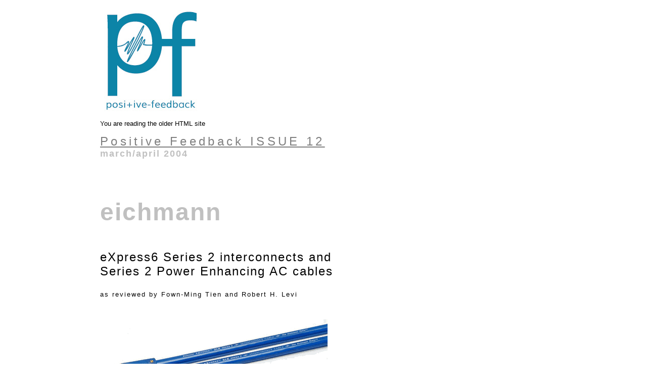

--- FILE ---
content_type: text/html
request_url: https://positive-feedback.com/Issue12/eichmann.htm
body_size: 10954
content:
<html>

<head>
<meta http-equiv="Content-Language" content="en-us">
<meta http-equiv="Content-Type" content="text/html; charset=windows-1252">
<title>eichmann</title>

<link rel='stylesheet' id='archive-style'  href='https://positive-feedback.com/archive-style.css' type='text/css' media='all' />
</head>

<body bgcolor="#FFFFFF">

    

<table border="0" cellpadding="0" width="700" cellspacing="4">
<tr>
<td width="25%"></td>
<td width="75%" valign="top" align="left"><font SIZE="2">
    <font FACE="Helvetica,Arial"><span
    style="font-size:10.0pt;font-family:Arial;mso-fareast-font-family:&quot;Times New Roman&quot;;
mso-bidi-font-family:&quot;Times New Roman&quot;;mso-ansi-language:EN-US;mso-fareast-language:
EN-US;mso-bidi-language:AR-SA">
	<p style="margin-left: 10px" align="left">
		<a href="https://positive-feedback.com" style="text-decoration: none"><img border="0" src="../images/fb.jpg" width="200" height="212"></a></p>
		<p align="left" style="margin-left: 10px; margin-right: 10px">
						<font face="Arial" size="2">You are reading the older 
			HTML site</font></p>

	
		<p style="margin-left: 10px; margin-right: 10px" align="left"><u>
		
							

							

								
				 
				
					
		
				
				
							

		<span style="letter-spacing: 4pt">
		
		<font face="Arial" size="5" color="#808080">
		
							Positive Feedback ISSUE </font></span>
		
							

							

								
				 
				
					
		
				
				
							

		<font face="Arial"><span style="letter-spacing: 4pt">
		<font SIZE="5" color="#808080">12</font></span></font></u><font face="Arial" size="4"><span style="font-weight: 700; letter-spacing: 2px"><font face="Arial" color="#C0C0C0"><br>
							march/april 2004</font></span></font></p>
    </span></font><p
    style="line-height: normal; letter-spacing: 0; margin-left: 10">&nbsp;</p>
</font></font>
<font FACE="Arial" size="7" color="#C0C0C0">
<p style="line-height: normal; letter-spacing: 2; margin-left: 10"><b>
eichmann</b></p>
</font>
<font FACE="Arial" size="5">
<p style="line-height: normal; letter-spacing: 2; margin-left: 10">eXpress6 
Series 2 interconnects and Series 2 Power Enhancing AC cables</p>
</font>
<font SIZE="2">
<p style="line-height: normal; letter-spacing: 2; margin-left: 10"><font face="Arial">as
reviewed by Fown-Ming Tien and Robert H. Levi</font></p>
<p style="line-height: normal; letter-spacing: 2; margin-left: 10">&nbsp;</p>
<p style="line-height: normal; letter-spacing: 2; margin-left: 10">
<img border="0" src="images/eichmannrca.jpg" width="450" height="151"></p>
<p style="line-height: normal; letter-spacing: 2; margin-left: 10">
&nbsp;</p>
</font></td>
</tr>
<tr>
<td width="25%" valign="top" align="left">&nbsp;<p>&nbsp;</p>
<table border="0" cellpadding="0" cellspacing="1" width="100%">
<tr>
<td bgcolor="#D4D4D4"><p style="margin-left: 10; margin-right: 10; margin-top: 10">
<font face="Arial" size="1">FOWN-MING TIEN'S SYSTEM:</font></p>
<p style="text-align: left; margin-left: 10; margin-right: 10; margin-top: 10">
<font face="Arial" size="1">LOUDSPEAKERS<br>
Onix Reference 1 monitors on 
Osiris 24.5&quot; stands with an Onix UFW-10 subwoofer.</font></p>
<p style="text-align: left; margin-left: 10; margin-right: 10; margin-top: 10">
<font face="Arial" size="1">ELECTRONICS<br>
Aragon Aurum preamplifier and 
Aragon Palladium II monoblock amplifiers.</font></p>
<p style="text-align: left; margin-left: 10; margin-right: 10; margin-top: 10">
<font face="Arial" size="1">SOURCES<br>
Audio Alchemy DDS-Pro CD 
Transport, Perpetual Technologies P-1/A Upsampler/Interpolator, 
Perpetual Technologies P-3/A DAC w/ModWright Level 2 mods stacked on 
PandaFeet sorbothane vibration dampers.</font></p>
<p style="text-align: left; margin-left: 10; margin-right: 10; margin-top: 10">
<font face="Arial" size="1">CABLES<br>
Onix Statement speaker cable, 
Argent Jaden Signature RCA interconnect, Acoustic Zen Silver Reference 
MkII RCA interconnect, Onix Grand Master Digital Coax from CD-T to 
P-1/A, Revelation Audio Prophecy I2S cable connecting P-1/A to P-3/A, 
Onix Statement power cord, Onix Statement 1 power cord, two Absolute 
Power cords used on the amplifiers.</font></p>
<p style="text-align: left; margin-left: 10; margin-right: 10; margin-top: 10">
<font face="Arial" size="1">ACCESSORIES<br>
Quantum Symphony Pro and Quantum ElectroClears.</font></p>
<p style="margin-left: 10; margin-right: 10; margin-top: 10">&nbsp;</td>
</tr>
</table>
</td>
<td width="75%" valign="top" align="left">
<p align="justify" style="margin-left: 10px; margin-right: 10px">

<font face="Arial" size="2">

<img border="0" src="images/one.jpg" width="151" height="67">Rob 
Woodland introduced some of the Eichmann Technologies products at the 
February 2004 meeting of the Los Angeles and Orange County Audio Society, 
held at Classic Records in Hollywood. When members questioned him about the 
sonic signature of the products, he replied that they had none, and that his 
cables should be like open windows. This statement captured my attention, 
since all of the many cables I have tried have had their own sonic 
signatures. Some have a brighter, more detailed and etched sound, while 
others are more recessed. I prefer cables that are neutral or on the warm 
side, as my system is very smooth, revealing, and detailed without being 
fatiguing, grainy, or sibilant. Brighter cables generally over-accentuate 
high frequencies, causing my system to sound overly detailed and tizzy, 
while neutral or warm cables give my system the best balance, along with 
wonderful musicality. Woodland stated that the best way to understand the 
Eichmann cables is to experience them in your own system, so I decided to 
take his advice. He set me up with a one-meter pair of the eXpress6 Series 2 
RCA interconnects, a two-meter run of the Series 2 Power AC Enhancing cable, 
and two sets of a resonance-controlling device called The Topper™.</font></p>
<p align="justify" style="margin-left: 10px; margin-right: 10px">
<font face="Arial" size="2">The $196
eXpress6 interconnects incorporate the
Eichmann Ratio™ formula and an extended EMF 
control system which uses passive buffers. With their bright blue, almost 
translucent covering, they look like toys rather than serious audio 
cables—they reminded me of blue licorice sticks! I removed the pair of $640 
Argent Jaden Signature interconnects between my DAC and preamp, inserted the 
eXpress6 interconnects, and powered up my system to play Andrea Bocelli’s <i>
Cieli di Toscana</i>. Because of the difference in price, I was expecting 
the sound to take a giant step backward when I pushed the play button, but 
that did not happen. Instead, my jaw dropped, as I had never heard 
under-$200 interconnects sound as transparent, detailed, airy, and neutral 
as the eXpress6es. On Josh Groban’s first album, lesser cables impart some 
upper-midrange harshness and grain into his voice, but the eXpress6es added 
absolutely nothing. They were able to fully convey all the passion and 
emotion in his voice, with supreme smoothness. </font> </p>
<p align="justify" style="margin-left: 10px; margin-right: 10px">
<font face="Arial" size="2">I then spun Diana Krall’s <i>
Live in Paris</i> disc, and the music flowed with unrestrained naturalness, 
lacking any trace of the midrange grain and treble sibilance that normally 
afflicts cables in this price range. Notes flowed from one to the other, 
rather than sounding like choppy key strikes, as I have found with other 
cables. Brushes and rim shots did not sound tinny and overly crisp, as they 
do with many other cables. The treble regions had airiness and transparency, 
rather than a veiled, compressed, and closed-in feel. Bass, while leaner 
than with the Argent interconnects, was articulate and tight. The soundstage 
was deep and wide, and the background was very black, thouh focus and 
clarity was a touch off the Argents’ mark. For approximately 31% of the 
price of the Argents, which are the best interconnects I have tried in my 
system (compared to the likes of the Acoustic Zen Silver Reference MkIIs, 
the Ridge Street Audio Midnight Silver Edition MkIIs, the Onix Grand 
Masters, the AudioQuest Jaguar DBSes, as well as many others), the eXpress6s 
offered about 85% of their performance. Rob Woodland was right! The Eichmann 
interconnects provide a wide-open window. I highly recommend that you give 
these interconnects a try. For the price, they will be very difficult to 
beat! </font> </p>
<p align="justify" style="margin-left: 10px; margin-right: 10px">
<font face="Arial" size="2">
<img border="0" src="images/eichmannac.jpg" width="250" height="166"></font></p>
<p align="justify" style="margin-left: 10px; margin-right: 10px">
<font face="Arial" size="2">I also tried the
eXpress™ Series 2 &nbsp;Power AC Enhancing cable, 
which sells for $300. This power cord incorporates newly-discovered fractal resonance control technology that 
provides a cleaner AC load to the power supplies of components. The cord 
incorporates a bulbous attachment that contains an aluminum body covered in 
plastic. It looks strange, but how does it sound? In one word—INCREDIBLE! 
Plugging this cable into my CD transport caused a haze or film to be removed 
from the sound. As good as the Eichmann interconnects were, the AC cable was 
even better! The difference the eXpress power cable made was amazing, 
especially since it replaced a top-of-the-line Onix Statement power cord 
costing over two times as much. The Eichmann AC cord doesn’t restrain or 
restrict the sound, as do some of the heavily-shielded power cords that I 
have tried. Vocals were full and natural. Rim shots, high hats, and 
triangles had a natural shimmer, with unbelievable sense of air, 
transparency, focus, and detail. Bass had great weight and authority, with 
superior clarity and definition. John Mayer’s <i>Room For Squares</i> had me 
tapping my toes from start to finish, as the dynamics were better than I had 
ever heard in my system. The Eichmann <span class="tradename">Series 2
</span>&nbsp;AC cord did a better job of engaging me in the music than any power 
cable I have tried to date. Unfortunately, I only had one! I imagine that 
similar improvements in my system could be realized by running another to 
the preamp and two more to my monoblock amplifiers. I highly recommend this 
product. </font></p>
<p align="justify" style="margin-left: 10px; margin-right: 10px">
<font face="Arial" size="2">
<img border="0" src="images/topper.jpg" width="250" height="193"></font></p>
<p align="justify" style="margin-left: 10px; margin-right: 10px">
<font face="Arial" size="2">The final product I tried 
was the Eichmann Topper™, a passive device 
used to reduce resonance and improve the performance of audio and video 
components and loudspeakers. It reminds me of the scales on Godzilla’s back! 
According to the Eichmann website, the Topper™ 
provides cleaner, more focused sound, reduces upper-bass haze and overhang, 
increases low-level detail, and improves soundstage. I tried them on my 
loudspeakers and my subwoofer, and discovered that they delivered the first 
three of those four things. I noticed cleaner, more focused sound, a 
reduction in upper-bass haze, and tighter bass tones. I was able to hear 
increased inner detail and improved clarity. The improvements were not as 
dramatic as the ones I noticed with the Eichmann interconnects and power 
cord, but they were worthwhile. I am looking forward to trying the Eichmann
eXpress6 speaker cables in the 
near future! <b>Fown-Ming Tien</b></font></p>
<p align="justify" style="margin-left: 10px; margin-right: 10px">
&nbsp;</p></td>
</tr>
<tr>
<td width="25%" valign="top" align="left">&nbsp;<p>&nbsp;</p>
<table border="0" cellpadding="0" cellspacing="1" width="100%">
<tr>
<td bgcolor="#D4D4D4"><p
        style="text-align: left; margin-left: 10; margin-right: 10; margin-top: 10"><font
        face="Arial" size="1">ROBERT H. LEVI'S SYSTEM</font></p>
<p style="text-align: left; margin-left: 10; margin-right: 10; margin-top: 10"><font
        face="Arial" size="1">LOUDSPEAKERS<br>
Avalon Eidolons and REL Stadium III subwoofer.</font></p>
<p style="text-align: left; margin-left: 10; margin-right: 10; margin-top: 10"><font
        face="Arial" size="1">ELECTRONICS<br>
Marantz 17 tuner, Pass XONO and E.A.R. 324 phono preamplifier, E.A.R. 890 amplifier, Pass
X1 preamplifier, Pass X600 monoblocks, and an Adcom 750 preamplifier for secondary
sources.</font></p>
<p style="text-align: left; margin-left: 10; margin-right: 10; margin-top: 10"><font
        face="Arial" size="1">SOURCES<br>
VPI Scout/JMW 9 tonearm, VPI SDS Controller, and Benz Ruby2 H cartridge. Sony SCD-1 SACD
player, Theta Gen. 5a DAC, Theta Jade transport, Alesis Masterlink, Theta Data II DAC,
Marantz DV8400.</font></p>
<p style="text-align: left; margin-left: 10; margin-right: 10; margin-top: 10"><font
        face="Arial" size="1">CABLES<br>
Kimber Select balanced, Kimber TAK phono AG, Kimber Hero balanced and single ended, Kimber
KCAG/KCTG. Soundstrings Interconnects and speaker cables, and AC power cords.</font></p>
<p style="text-align: left; margin-left: 10; margin-right: 10; margin-top: 10"><font
        face="Arial" size="1">ACCESSORIES<br>
Power Wing line conditioning,<br>
Tice Power Block, Kimber Palladian power cables, Tara RSC and Decade power cables, Tiff
power cables, Tice power cables, Tice Clock, and Audio Prism Quiet Line IIs.</font></p>
<p style="margin-left: 10; margin-right: 10; margin-top: 10">&nbsp;</td>
</tr>
</table>
</td>
<td width="75%" valign="top" align="left">
<p align="justify" style="margin-left: 10px; margin-right: 10px">

<font face="Arial" size="2">

<img border="0" src="images/two.jpg" width="151" height="67">Once 
upon a time there was a man from Australia named Mathew Bond, who set the 
audio world on its ear by introducing Tara Lab cables. Made of high-quality 
copper, with simple, rectangular, solid-core construction, these 
interconnects outperformed many more expensive designs. Tara Lab cables now 
sell for ten to twenty times as much, and they too have joined the lexicon 
of high-end audiophile cables. But wait, here is a newbie from down under, 
discovered and brought to America by Michael Hobson of Classic Records and 
themusic.com fame—Eichmann Technologies International from Brisbane, 
Australia. These cables widen our resources for high definition and high 
value interconnects.</font></p>
<p align="justify" style="margin-left: 10px; margin-right: 10px">

<font face="Arial" size="2">Unlike early Tara cables, the Eichmann eXpress6 Series 2 interconnects are 
chock full of high technology. The &quot;bullet&quot; plug they employ is a possible 
breakthrough in connectivity. Based on the less-is-more theory, its 
contacts, which consist of gold over tellurium copper, reduce eddy currents 
and sonic splash, focusing and refining the sound. The cables contain 
passive buffers, ultra pure copper runs, and air dielectric, and feature a 
very special ratio of mass invented by Keith Eichmann. Not only do they 
reduce time domain distortions, they also reduce EMF and other scurrilous 
problems that damage accuracy, texture, and musicality. The plug has only a 
tiny wire that grounds the RCA connector, the rest of the shield being 
plastic. It worked just fine in all the applications I tried. The balanced 
connectors are high quality Neutriks, and are also gold plated. Go to the 
Eichmann website for more technical details. So here we have new think, 
exotically constructed, technologically advanced interconnects from 
Australia, but now for the rest of the story—they are only $200 per meter! 
Have I got your interest yet? Please read on.</font></p>
<p align="justify" style="margin-left: 10px; margin-right: 10px">

<font face="Arial" size="2">First let’s examine the single-ended design. I compared them to the 
top-rated $150 Kimber Heros and the $300 Soundstring interconnects. I also 
checked them against the $450 Kimber KCAG Silver interconnects and the 
top-of-the-heap Kimber Selects. For evaluation, I used my Marantz ST17 FM 
tuner as well as the following CDs:</font></p>
<p align="justify" style="margin-left: 10px; margin-right: 10px">

<font face="Arial" size="2">Diana Krall, <i>Love Scenes </i>(Impulse 233)</font></p>
<p align="justify" style="margin-left: 10px; margin-right: 10px">
<font face="Arial" size="2">
<i>XLO Reference Recordings
</i>(RX 1000)</font></p>
<p align="justify" style="margin-left: 10px; margin-right: 10px">
<font face="Arial" size="2">
<i>Telarc SuperBass2</i> 
(SACD 63483)</font></p>
<p align="justify" style="margin-left: 10px; margin-right: 10px">
<font face="Arial" size="2">
<i>Sonatas for Violin and 
Piano</i> 
(Wilson Audiophile WCD8722)</font></p>
<p align="justify" style="margin-left: 10px; margin-right: 10px">
<font face="Arial" size="2">These cables are very stiff. 
I suggest that you buy a half-meter more than you need to navigate around 
your gear. You will also need to break them in for at least 100 hours. The 
instructions say a few hours, and the manufacturer suggested fifty. No way. 
At about 100-125 hours, these cables bloom harmonically and stretch out in 
the highest and lowest frequencies. They always remain neutral to slightly 
sweet. They sounded like a fine combination of the Hero and KCAG—sweet, 
smooth, detailed, and extended, plus very fast and tight at all frequencies. 
They demonstrated none of the stridency or midrange overemphasis of many 
cables in this price range.</font></p>
<p align="justify" style="margin-left: 10px; margin-right: 10px">
<font face="Arial" size="2">The bass is first rate—super 
deep and detailed without blur or smear, up there with cables costing twice 
as much. You also get powerful dynamics and fast transients. It’s hard to 
believe that there is no silver in these cables. Their linearity and lack of 
lumpiness is outstanding. The mids are truthful and textured. They are also 
fast and smooth. These cables are in the accurate camp, with just a touch of 
warmth and sufficient vividness to enhance pacing. Voices are superbly 
detailed and &quot;in the room.&quot; The eXpress6s had more texture and detail than 
the all-silver KCAGs, though less richness than the Heros. They were also 
less rich and somewhat less detailed than the mellifluous Soundstrings, 
which are double the cost. I hesitate to say that the eXpress6 mids are 
nearly ideal at only $200 per meter, but I can unhesitatingly say that they 
were excellent at conveying the soul of the music. They have ultra low 
coloration—a big plus—and add almost nothing to the sonic picture. Also, 
unlike the Heros, there is no lumpiness or splash. At the price, the eXpress6s are killer!</font></p>
<p align="justify" style="margin-left: 10px; margin-right: 10px">
<font face="Arial" size="2">The highs may be the 
single-ended eXpress6s’ best feature. They are extended and super airy like 
the KCAGs, but slightly sweet and very smooth like the Heros and the 
Soundstrings. They are also low in distortion and open sounding. They were 
just a notch below the Kimber KCTG shotgun silver formulation (at $900 per 
meter), with a touch more warmth. I loved the highs on violin and voice, and 
the lack, again, of any notable coloration. They were less detailed than my 
Kimber Selects, but cost one-fifth as much. There is a lot of value here. If 
you crave open, smooth, fast, and very realistic musical sound and are 
shopping in the $200-300 budget range, these are your new cables. I 
preferred them to the Kimber Heros, which roll the highs a bit and reduce 
air, particularly with dynamic speakers—the kind used by most audiophiles 
shopping in this price range. With fast drivers like horns, electrostats, or 
ceramic/metal drivers, I’d make sure the eXpress6s aren’t too vivid for 
your taste. At $200, they are competitive with designs that were the 
ultimate just six or seven years ago.</font></p>
<p align="justify" style="margin-left: 10px; margin-right: 10px">
<font face="Arial" size="2">
<img border="0" src="images/eichmannbalanced.jpg" width="250" height="180"></font></p>
<p align="justify" style="margin-left: 10px; margin-right: 10px">
<font face="Arial" size="2">For my audition of the 
balanced eXpress6s, I used my Magnum Dynalab MD 108 Reference FM tuner in 
balanced mode and the following sources:</font></p>
<p align="justify" style="margin-left: 10px; margin-right: 10px">
<font face="Arial" size="2">Pink Floyd, <i>Dark Side of 
the Moon</i> (Mobile Fidelity Ultradisk USCD 517)</font></p>
<p align="justify" style="margin-left: 10px; margin-right: 10px">
<font face="Arial" size="2">Simon and Garfunkel, <i>
Parsley,Sage,Rosemary,and Thyme</i> (CX85852)</font></p>
<p align="justify" style="margin-left: 10px; margin-right: 10px">
<font face="Arial" size="2">Alan Hovhaness, <i>Symphony 
No.22</i> (Naxos 8.559158)</font></p>
<p align="justify" style="margin-left: 10px; margin-right: 10px">
<font face="Arial" size="2">
<i>XLO Reference Recordings</i> 
(RX 1000)</font></p>
<p align="justify" style="margin-left: 10px; margin-right: 10px">
<font face="Arial" size="2">Diana Krall, <i>When I Look 
in Your Eyes</i> (Verve SACD 440065374-2)</font></p>
<p align="justify" style="margin-left: 10px; margin-right: 10px">
<font face="Arial" size="2">Eric Kunzel, Cincinnati 
Pops,<i> Epics</i> (Telarc SACD 60600) </font> </p>
<p align="justify" style="margin-left: 10px; margin-right: 10px">
<font face="Arial" size="2">The balanced eXpress6s were 
an unequivocal success with rock music. They were powerhouses. With Pink 
Floyd, I was astounded by the definition and spacial cues, and the dynamics 
were just a plain WOW! On my somewhat lean and very detailed Avalons, the 
eXpress6s were faster than a speeding bullet. They also had ultra-low 
distortion and a black background. Hiss was predictably emphasized when 
present.</font></p>
<p align="justify" style="margin-left: 10px; margin-right: 10px">
<font face="Arial" size="2">Bass was strong and tight. 
It rocked the room and pressurized the walls. The 6s clearly bested the 
Kimber Selects in this region, on all types of music. I wish my Avalons were 
bi-wireable, but they aren’t. I don’t have any cable in my arsenal with this 
kind of bass—powerful and tight, very smooth, and moderately textured. I 
heard more bass texture and warmth with the Kimber, which is why I’m 
recommending the balanced eXpress6s for rock and, maybe, jazz enthusiasts. 
Classical listeners should try them, to see if they press your buttons.</font></p>
<p align="justify" style="margin-left: 10px; margin-right: 10px">
<font face="Arial" size="2">The mids were accurate, 
smooth, somewhat vivid, and ultra detailed. The sound was very exciting and 
surprisingly life-like. I can’t say that they were the best choice with my 
$20,000 Avalons, but they could be just the ticket for those with 
under-$5000 dynamic speakers. They reminded me of the Nordost Blue Heavens, 
but with more definition and dynamics. They sounded less like their 
single-ended eXpress6 cousins, but no telling why. The single-ended 6s are 
more laid back, but still exciting in their own way. The balanced 6s are 
powerful, with amazing drive and openness. </font> </p>
<p align="justify" style="margin-left: 10px; margin-right: 10px">
<font face="Arial" size="2">The highs were somewhat 
forward and very dynamic. However, the sound was grain free, low in 
distortion, and very source/disc dependent. I was again amazed that these 
cables contained no silver wire. This kind of speed, without thickening of 
any type, is a true achievement for an all-copper design. I think that you 
have to try these in your system, and decide if the eXpress6 sound is your 
solution. The price is a strong inducement.</font></p>
<p align="justify" style="margin-left: 10px; margin-right: 10px">
<font face="Arial" size="2">Are the eXpress6s a 
breakthrough design, with lower distortion than ever before? I think the 
answer lies in the midrange, and I preferred the midrange of the 
single-ended design in both of my systems. The balanced design is very, very 
good. It performs beyond its price point, and will astonish lots of 
audiophiles who crave definition and slam. They weren’t the best solution 
for Avalons, but I would try them on Thiels and Paradigms in a flash.</font></p>
<p align="justify" style="margin-left: 10px; margin-right: 10px">
<font face="Arial" size="2">The eXpress6 interconnects 
take their place alongside many great, overachieving budget cables (and some 
expensive cables) in providing clear, detailed, smooth musical sound with 
ultra low distortion. There is lots of technology here, not just wire in a 
jacket. I liked the single-ended version a lot, and am buying a pair for my 
SET system. The balanced version seems best for rock and jazz or to wake up 
laidback speakers that need extra pace and slam. Both are bargains and tons 
of fun. At this price, the single-ended Express 6s are a chip shot and 
highly recommended. I’d audition the balanced version in your system before 
buying, and would not be surprised if you kept them. </font> </p>
<p align="justify" style="margin-left: 10px; margin-right: 10px">
<font face="Arial" size="2">It isn’t often that a 
reviewer gets to report on a breakthrough component, but the Eichmann eXpress 
AC Enhancing Cable is my second. The E.A.R. 890 power amplifier was my 
first. The 890 is $5000. The eXpress&nbsp; is $300. You like?</font></p>
<p align="justify" style="margin-left: 10px; margin-right: 10px">
<font face="Arial" size="2">Hobson called these cables 
&quot;high value.&quot; High value as in comparing a Saturn rocket to a bottle rocket? 
High value as in comparing Pamela Anderson to who cares? The performance of 
the eXpress AC cables is within spitting distance of that of the state of 
the art (whatever that is), and they may be state of the art in many 
systems. Price and performance—now that’s a deal!</font></p>
<p align="justify" style="margin-left: 10px; margin-right: 10px">
<font face="Arial" size="2">The Eichmann cables are very 
pure OFC copper, more oxygen free than cables labeled as such, about 10 
gauge, with large, serious plugs on each end. About a third of the way from 
the wall plug is a large cylindrical bulge made of finely extruded aluminum, 
which is said to reduce EMI, RFI, and other resonances. In tests conducted 
independently, overall distortion was reduced about 20%. The enclosure does 
not contain any circuitry. It works like a charm. </font> </p>
<p align="justify" style="margin-left: 10px; margin-right: 10px">
<font face="Arial" size="2">The eXpress&nbsp; reduces 
noise dramatically. The space between instruments becomes startlingly 
blacker. Quiet passages and the spaces between selections are much quieter. 
It removes noise from your system wherever you plug it in. Your amp is a 
must, as the other components benefit the most from this application. Adding 
more eXpresss was beneficial, but the returns diminished. The biggest 
improvement was either at the amplifier or the power line conditioner. If 
you are using a power conditioner with a removable AC connector, connect it 
with the eXpress to the wall. eXpress also makes a power strip that looks 
like a good deal. </font> </p>
<p align="justify" style="margin-left: 10px; margin-right: 10px">
<font face="Arial" size="2">How did the eXpress compare 
to my references? The eXpress was quieter and tighter than the Tara Decade, 
RSC Air 1, and Soundstring. It was also quieter than the Kimber Palladian! 
It made instruments sound significantly clearer. The effects were not 
subtle. The eXpress also sounded slightly more neutral and &quot;tighter&quot; than 
the aforementioned cables. If your system is lean, this may be a problem, 
though it wasn’t with my somewhat lean-sounding Eidolons. There was no 
sacrifice in smoothness or definition with the eXpress—in fact there was 
more!</font></p>
<p align="justify" style="margin-left: 10px; margin-right: 10px">
<font face="Arial" size="2">I swapped the Eichmann 
Express and the Kimber Palladian on my amp and power conditioner until I was 
exhausted. I ended up using both in the circuit, with the Palladian on the 
conditioner and the Eichman on the amp. It could have been reversed, but in my 
system, the Eichmann MUST be in one of these spots, When it is, the improvement is 
addictive and marvelously musical, particularly if you are a definition 
lover. I even heard less noise with the system at normal volume and the 
source paused. If I didn’t own the Palladian, I’d be hard pressed to buy it 
at $1080 with the Eichmann around.</font></p>
<p align="justify" style="margin-left: 10px; margin-right: 10px">
<font face="Arial" size="2">I tried an eXpress on the 
300B amp in my second, SET-based system, with excellent results. Compared to 
the Kimber 10 Gold I normally use, the improvements in definition and 
clarity were superb. The sound was less muddy and more controlled and alive. 
The soundstage became both bigger and clearer, and everything sounded 
smoother and less colored. It sounded more like I had changed tubes or the 
amplifier than AC cables. I also noticed that my vintage Scott tuner 
improved with the eXpress on the amplifier, as did all other sources. </font>
</p>
<p align="justify" style="margin-left: 10px; margin-right: 10px">
<font face="Arial" size="2">The Eichmann eXpress is a remarkable, 
groundbreaking, price-busting AC cable. It has clarity galore, and honest to 
God, it lowers the noise floor. It does not add coloration or take away any of 
the things you like best in your system. It is just amazing, and makes one 
wonder what this new company could do for double the money. Who cares? I’m 
buying these and never admitting they cost this little. <b>Robert H. Levi</b></font></p>
<p style="margin-left: 10; margin-right: 10"><font face="Arial" size="2"><b>
Eichmann</b><br>
web address: <a href="http://www.eichmanncables.com">www.eichmanncables.com</a></font><p align="justify" style="margin-left: 10px; margin-right: 10px">
&nbsp;</p></td>
</tr>
</table>

<font FACE="Helvetica,Arial">

<table border="0" cellpadding="0" cellspacing="0" width="700">
<tr>
<td width="50%"><p align="left" style="margin-left: 50"></font><font
    face="Arial" size="1">
 <a href="https://positive-feedback.com/">POSITIVE FEEDBACK ONLINE © 2004 - HOME</a></font></td>
<td width="50%"><p align="right" style="margin-right: 50"><font face="Arial" size="1"><a
    href="#top">BACK TO TOP</a></font></td>
</tr>
</table>
<script src="https://www.google-analytics.com/urchin.js" type="3d82b2ebf895fd3c1ae06fb5-text/javascript">
</script>
<script type="3d82b2ebf895fd3c1ae06fb5-text/javascript">
_uacct = "UA-3448119-1";
urchinTracker();
</script>
<script src="/cdn-cgi/scripts/7d0fa10a/cloudflare-static/rocket-loader.min.js" data-cf-settings="3d82b2ebf895fd3c1ae06fb5-|49" defer></script><script>(function(){function c(){var b=a.contentDocument||a.contentWindow.document;if(b){var d=b.createElement('script');d.innerHTML="window.__CF$cv$params={r:'9bf90a4fbe75c0a8',t:'MTc2ODY4NjMzMw=='};var a=document.createElement('script');a.src='/cdn-cgi/challenge-platform/scripts/jsd/main.js';document.getElementsByTagName('head')[0].appendChild(a);";b.getElementsByTagName('head')[0].appendChild(d)}}if(document.body){var a=document.createElement('iframe');a.height=1;a.width=1;a.style.position='absolute';a.style.top=0;a.style.left=0;a.style.border='none';a.style.visibility='hidden';document.body.appendChild(a);if('loading'!==document.readyState)c();else if(window.addEventListener)document.addEventListener('DOMContentLoaded',c);else{var e=document.onreadystatechange||function(){};document.onreadystatechange=function(b){e(b);'loading'!==document.readyState&&(document.onreadystatechange=e,c())}}}})();</script><script defer src="https://static.cloudflareinsights.com/beacon.min.js/vcd15cbe7772f49c399c6a5babf22c1241717689176015" integrity="sha512-ZpsOmlRQV6y907TI0dKBHq9Md29nnaEIPlkf84rnaERnq6zvWvPUqr2ft8M1aS28oN72PdrCzSjY4U6VaAw1EQ==" data-cf-beacon='{"version":"2024.11.0","token":"13d73f59fb63455baf7f93f5f1225697","server_timing":{"name":{"cfCacheStatus":true,"cfEdge":true,"cfExtPri":true,"cfL4":true,"cfOrigin":true,"cfSpeedBrain":true},"location_startswith":null}}' crossorigin="anonymous"></script>
</body>

</html>
